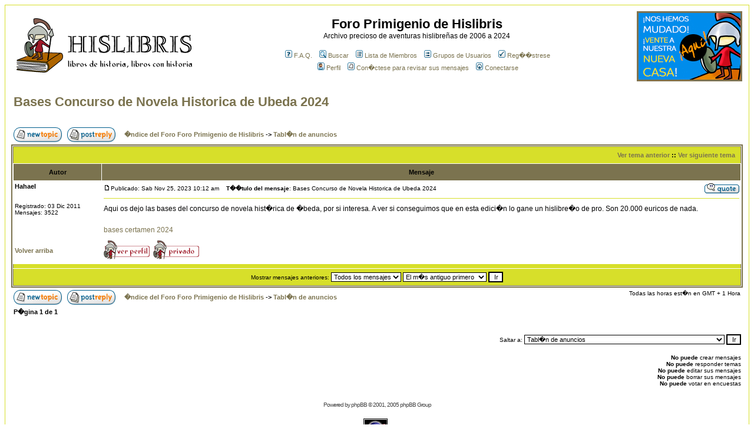

--- FILE ---
content_type: text/html; charset=UTF-8
request_url: http://www.hislibris.com/foro-new/viewtopic.php?p=483594&sid=f8b89d0c9ae5975d5997ab2db0000e29
body_size: 7398
content:
<!DOCTYPE HTML PUBLIC "-//W3C//DTD HTML 4.01 Transitional//EN">
<html dir="ltr">
<head>
<meta http-equiv="Content-Type" content="text/html; charset=iso-8859-1">
<meta http-equiv="Content-Style-Type" content="text/css">

<link rel="top" href="./index.php?sid=a8d6772240fc38cc749a5d502caea0f4" title="�ndice del Foro Foro Primigenio de Hislibris" />
<link rel="search" href="./search.php?sid=a8d6772240fc38cc749a5d502caea0f4" title="Buscar" />
<link rel="help" href="./faq.php?sid=a8d6772240fc38cc749a5d502caea0f4" title="F.A.Q." />
<link rel="author" href="./memberlist.php?sid=a8d6772240fc38cc749a5d502caea0f4" title="Lista de Miembros" />
<link rel="prev" href="viewtopic.php?t=24590&amp;view=previous&amp;sid=a8d6772240fc38cc749a5d502caea0f4" title="Ver tema anterior" />
<link rel="next" href="viewtopic.php?t=24590&amp;view=next&amp;sid=a8d6772240fc38cc749a5d502caea0f4" title="Ver siguiente tema" />
<link rel="up" href="viewforum.php?f=39&amp;sid=a8d6772240fc38cc749a5d502caea0f4" title="Tabl�n de anuncios" />
<link rel="chapter forum" href="viewforum.php?f=10&amp;sid=a8d6772240fc38cc749a5d502caea0f4" title="Mensajes sobre el foro" />
<link rel="chapter forum" href="viewforum.php?f=1&amp;sid=a8d6772240fc38cc749a5d502caea0f4" title="Libros de Historia" />
<link rel="chapter forum" href="viewforum.php?f=2&amp;sid=a8d6772240fc38cc749a5d502caea0f4" title="�ltimas adquisiciones" />
<link rel="chapter forum" href="viewforum.php?f=3&amp;sid=a8d6772240fc38cc749a5d502caea0f4" title="Recomendaciones" />
<link rel="chapter forum" href="viewforum.php?f=12&amp;sid=a8d6772240fc38cc749a5d502caea0f4" title="Este libro, �qu� tal est�?" />
<link rel="chapter forum" href="viewforum.php?f=17&amp;sid=a8d6772240fc38cc749a5d502caea0f4" title="Presentaci�n de novedades por los propios autores o conocidos" />
<link rel="chapter forum" href="viewforum.php?f=13&amp;sid=a8d6772240fc38cc749a5d502caea0f4" title="Los mejores libros de narrativa hist�rica" />
<link rel="chapter forum" href="viewforum.php?f=20&amp;sid=a8d6772240fc38cc749a5d502caea0f4" title="Otros g�neros" />
<link rel="chapter forum" href="viewforum.php?f=28&amp;sid=a8d6772240fc38cc749a5d502caea0f4" title="Lectura en curso: "Rescate", David Malouf" />
<link rel="chapter forum" href="viewforum.php?f=11&amp;sid=a8d6772240fc38cc749a5d502caea0f4" title="Antiguas lecturas" />
<link rel="chapter forum" href="viewforum.php?f=29&amp;sid=a8d6772240fc38cc749a5d502caea0f4" title="Propuestas de lectura" />
<link rel="chapter forum" href="viewforum.php?f=5&amp;sid=a8d6772240fc38cc749a5d502caea0f4" title="Alrededor de los libros" />
<link rel="chapter forum" href="viewforum.php?f=4&amp;sid=a8d6772240fc38cc749a5d502caea0f4" title="Nuestras guaridas" />
<link rel="chapter forum" href="viewforum.php?f=18&amp;sid=a8d6772240fc38cc749a5d502caea0f4" title="Mapas hist�ricos" />
<link rel="chapter forum" href="viewforum.php?f=6&amp;sid=a8d6772240fc38cc749a5d502caea0f4" title="Sobre la Historia" />
<link rel="chapter forum" href="viewforum.php?f=15&amp;sid=a8d6772240fc38cc749a5d502caea0f4" title="Sobre el Arte" />
<link rel="chapter forum" href="viewforum.php?f=7&amp;sid=a8d6772240fc38cc749a5d502caea0f4" title="Cine y televisi�n hist�rico y b�lico" />
<link rel="chapter forum" href="viewforum.php?f=8&amp;sid=a8d6772240fc38cc749a5d502caea0f4" title="Sugerencias" />
<link rel="chapter forum" href="viewforum.php?f=9&amp;sid=a8d6772240fc38cc749a5d502caea0f4" title="Off topic" />
<link rel="chapter forum" href="viewforum.php?f=41&amp;sid=a8d6772240fc38cc749a5d502caea0f4" title="Mvnera Hislibraria" />
<link rel="chapter forum" href="viewforum.php?f=38&amp;sid=a8d6772240fc38cc749a5d502caea0f4" title="General" />
<link rel="chapter forum" href="viewforum.php?f=39&amp;sid=a8d6772240fc38cc749a5d502caea0f4" title="Tabl�n de anuncios" />
<link rel="chapter forum" href="viewforum.php?f=77&amp;sid=a8d6772240fc38cc749a5d502caea0f4" title="Concurso hislibre�o XV" />
<link rel="chapter forum" href="viewforum.php?f=71&amp;sid=a8d6772240fc38cc749a5d502caea0f4" title="Concurso hislibre�o XIV" />
<link rel="chapter forum" href="viewforum.php?f=67&amp;sid=a8d6772240fc38cc749a5d502caea0f4" title="Concurso Hislibre�o XIII" />
<link rel="chapter forum" href="viewforum.php?f=63&amp;sid=a8d6772240fc38cc749a5d502caea0f4" title="Concurso Hislibre�o XII" />
<link rel="chapter forum" href="viewforum.php?f=61&amp;sid=a8d6772240fc38cc749a5d502caea0f4" title="Concurso Hislibre�o XI" />
<link rel="chapter forum" href="viewforum.php?f=57&amp;sid=a8d6772240fc38cc749a5d502caea0f4" title="Concurso hislibre�o X" />
<link rel="chapter forum" href="viewforum.php?f=55&amp;sid=a8d6772240fc38cc749a5d502caea0f4" title="Concurso hislibre�o IX" />
<link rel="chapter forum" href="viewforum.php?f=51&amp;sid=a8d6772240fc38cc749a5d502caea0f4" title="Concurso hislibre�o VIII" />
<link rel="chapter forum" href="viewforum.php?f=48&amp;sid=a8d6772240fc38cc749a5d502caea0f4" title="Concurso hislibre�o VII" />
<link rel="chapter forum" href="viewforum.php?f=45&amp;sid=a8d6772240fc38cc749a5d502caea0f4" title="Concurso hislibre�o VI" />
<link rel="chapter forum" href="viewforum.php?f=37&amp;sid=a8d6772240fc38cc749a5d502caea0f4" title="Concurso hislibre�o V" />
<link rel="chapter forum" href="viewforum.php?f=33&amp;sid=a8d6772240fc38cc749a5d502caea0f4" title="Concurso hislibre�o IV" />
<link rel="chapter forum" href="viewforum.php?f=27&amp;sid=a8d6772240fc38cc749a5d502caea0f4" title="Concurso hislibre�o III" />
<link rel="chapter forum" href="viewforum.php?f=24&amp;sid=a8d6772240fc38cc749a5d502caea0f4" title="Concurso hislibre�o II" />
<link rel="chapter forum" href="viewforum.php?f=16&amp;sid=a8d6772240fc38cc749a5d502caea0f4" title="Concurso hislibre�o I" />

<title>Foro Primigenio de Hislibris :: Ver tema - Bases Concurso de Novela Historica de Ubeda 2024</title>
<!-- link rel="stylesheet" href="templates/subSilver/subSilver.css" type="text/css" -->
<style type="text/css">
<!--
/*
  The original subSilver Theme for phpBB version 2+
  Created by subBlue design
  http://www.subBlue.com

  NOTE: These CSS definitions are stored within the main page body so that you can use the phpBB2
  theme administration centre. When you have finalised your style you could cut the final CSS code
  and place it in an external file, deleting this section to save bandwidth.
*/

/* General page style. The scroll bar colours only visible in IE5.5+ */
body {
	background-color: #FFFFFF;
	scrollbar-face-color: #EAEE90;
	scrollbar-highlight-color: #FFFFFF;
	scrollbar-shadow-color: #EAEE90;
	scrollbar-3dlight-color: #D7DF2A;
	scrollbar-arrow-color:  #7B734F;
	scrollbar-track-color: #FFFFFF;
	scrollbar-darkshadow-color: #D7DF2A;
}

/* General font families for common tags */
font,th,td,p { font-family: Verdana, Arial, Helvetica, sans-serif }
a:link,a:active,a:visited { color : #7B734F; }
a:hover		{ text-decoration: underline; color : #DD6900; }
hr	{ height: 0px; border: solid #D7DF2A 0px; border-top-width: 1px;}

/* This is the border line & background colour round the entire page */
.bodyline	{ background-color: #FFFFFF; border: 1px #D7DF2A solid; }

/* This is the outline round the main forum tables */
.forumline	{ background-color: #FFFFFF; border: 2px #7B734F solid; }

/* Main table cell colours and backgrounds */
td.row1	{ background-color: #FFFFFF; }
td.row2	{ background-color: #EAEE90; }
td.row3	{ background-color: #D7DF2A; }

/*
  This is for the table cell above the Topics, Post & Last posts on the index.php page
  By default this is the fading out gradiated silver background.
  However, you could replace this with a bitmap specific for each forum
*/
td.rowpic {
		background-color: #FFFFFF;
		background-image: url(templates/subSilver/images/);
		background-repeat: repeat-y;
}

/* Header cells - the blue and silver gradient backgrounds */
th	{
	color: #000000; font-size: 11px; font-weight : bold;
	background-color: #7B734F; height: 25px;
	background-image: url(templates/subSilver/images/);
}

td.cat,td.catHead,td.catSides,td.catLeft,td.catRight,td.catBottom {
			background-image: url(templates/subSilver/images/);
			background-color:#D7DF2A; border: #7B734F; border-style: solid; height: 28px;
}

/*
  Setting additional nice inner borders for the main table cells.
  The names indicate which sides the border will be on.
  Don't worry if you don't understand this, just ignore it :-)
*/
td.cat,td.catHead,td.catBottom {
	height: 29px;
	border-width: 0px 0px 0px 0px;
}
th.thHead,th.thSides,th.thTop,th.thLeft,th.thRight,th.thBottom,th.thCornerL,th.thCornerR {
	font-weight: bold; border: #FFFFFF; border-style: solid; height: 28px;
}
td.row3Right,td.spaceRow {
	background-color: #D7DF2A; border: #7B734F; border-style: solid;
}

th.thHead,td.catHead { font-size: 12px; border-width: 1px 1px 0px 1px; }
th.thSides,td.catSides,td.spaceRow	 { border-width: 0px 1px 0px 1px; }
th.thRight,td.catRight,td.row3Right	 { border-width: 0px 1px 0px 0px; }
th.thLeft,td.catLeft	  { border-width: 0px 0px 0px 1px; }
th.thBottom,td.catBottom  { border-width: 0px 1px 1px 1px; }
th.thTop	 { border-width: 1px 0px 0px 0px; }
th.thCornerL { border-width: 1px 0px 0px 1px; }
th.thCornerR { border-width: 1px 1px 0px 0px; }

/* The largest text used in the index page title and toptic title etc. */
.maintitle	{
	font-weight: bold; font-size: 22px; font-family: "Trebuchet MS",Verdana, Arial, Helvetica, sans-serif;
	text-decoration: none; line-height : 120%; color : #000000;
}

/* General text */
.gen { font-size : 12px; }
.genmed { font-size : 11px; }
.gensmall { font-size : 10px; }
.gen,.genmed,.gensmall { color : #000000; }
a.gen,a.genmed,a.gensmall { color: #7B734F; text-decoration: none; }
a.gen:hover,a.genmed:hover,a.gensmall:hover	{ color: #DD6900; text-decoration: underline; }

/* The register, login, search etc links at the top of the page */
.mainmenu		{ font-size : 11px; color : #000000 }
a.mainmenu		{ text-decoration: none; color : #7B734F;  }
a.mainmenu:hover{ text-decoration: underline; color : #DD6900; }

/* Forum category titles */
.cattitle		{ font-weight: bold; font-size: 12px ; letter-spacing: 1px; color : #7B734F}
a.cattitle		{ text-decoration: none; color : #7B734F; }
a.cattitle:hover{ text-decoration: underline; }

/* Forum title: Text and link to the forums used in: index.php */
.forumlink		{ font-weight: bold; font-size: 12px; color : #7B734F; }
a.forumlink 	{ text-decoration: none; color : #7B734F; }
a.forumlink:hover{ text-decoration: underline; color : #DD6900; }

/* Used for the navigation text, (Page 1,2,3 etc) and the navigation bar when in a forum */
.nav			{ font-weight: bold; font-size: 11px; color : #000000;}
a.nav			{ text-decoration: none; color : #7B734F; }
a.nav:hover		{ text-decoration: underline; }

/* titles for the topics: could specify viewed link colour too */
.topictitle,h1,h2	{ font-weight: bold; font-size: 11px; color : #000000; }
a.topictitle:link   { text-decoration: none; color : #7B734F; }
a.topictitle:visited { text-decoration: none; color : #BFB194; }
a.topictitle:hover	{ text-decoration: underline; color : #DD6900; }

/* Name of poster in viewmsg.php and viewtopic.php and other places */
.name			{ font-size : 11px; color : #000000;}

/* Location, number of posts, post date etc */
.postdetails		{ font-size : 10px; color : #000000; }

/* The content of the posts (body of text) */
.postbody { font-size : 12px; line-height: 18px}
a.postlink:link	{ text-decoration: none; color : #7B734F }
a.postlink:visited { text-decoration: none; color : #BFB194; }
a.postlink:hover { text-decoration: underline; color : #DD6900}

/* Quote & Code blocks */
.code {
	font-family: Courier, 'Courier New', sans-serif; font-size: 11px; color: #006600;
	background-color: #FAFAFA; border: #D7DF2A; border-style: solid;
	border-left-width: 1px; border-top-width: 1px; border-right-width: 1px; border-bottom-width: 1px
}

.quote {
	font-family: Verdana, Arial, Helvetica, sans-serif; font-size: 11px; color: #444444; line-height: 125%;
	background-color: #FAFAFA; border: #D7DF2A; border-style: solid;
	border-left-width: 1px; border-top-width: 1px; border-right-width: 1px; border-bottom-width: 1px
}

/* Copyright and bottom info */
.copyright		{ font-size: 10px; font-family: Verdana, Arial, Helvetica, sans-serif; color: #444444; letter-spacing: -1px;}
a.copyright		{ color: #444444; text-decoration: none;}
a.copyright:hover { color: #000000; text-decoration: underline;}

/* Form elements */
input,textarea, select {
	color : #000000;
	font: normal 11px Verdana, Arial, Helvetica, sans-serif;
	border-color : #000000;
}

/* The text input fields background colour */
input.post, textarea.post, select {
	background-color : #FFFFFF;
}

input { text-indent : 2px; }

/* The buttons used for bbCode styling in message post */
input.button {
	background-color : #FFFFFF;
	color : #000000;
	font-size: 11px; font-family: Verdana, Arial, Helvetica, sans-serif;
}

/* The main submit button option */
input.mainoption {
	background-color : #FAFAFA;
	font-weight : bold;
}

/* None-bold submit button */
input.liteoption {
	background-color : #FAFAFA;
	font-weight : normal;
}

/* This is the line in the posting page which shows the rollover
  help line. This is actually a text box, but if set to be the same
  colour as the background no one will know ;)
*/
.helpline { background-color: #EAEE90; border-style: none; }

/* Import the fancy styles for IE only (NS4.x doesn't use the @import function) */
@import url("templates/subSilver/formIE.css");
-->
</style>

<script type="text/javascript" src="http://partner.googleadservices.com/gampad/google_service.js">
</script>
<script type="text/javascript">
  GS_googleAddAdSenseService("ca-pub-9501425385384843");
  GS_googleEnableAllServices();
</script>
<script type="text/javascript">
GA_googleAddSlot("ca-pub-9501425385384843", "Hislibris_Foro_Banner_450x120");
GA_googleAddSlot("ca-pub-9501425385384843", "Hislibris_Foro_Banner_2_450x120");
</script>
<script type="text/javascript">
  GA_googleFetchAds();
</script>




</head>
<body bgcolor="#FFFFFF" text="#000000" link="#7B734F" vlink="#BFB194">

<a name="top"></a>

<table width="100%" cellspacing="0" cellpadding="10" border="0" align="center">
	<tr>
		<td class="bodyline"><table width="100%" cellspacing="0" cellpadding="0" border="0">
			<tr>
				<td>
<a href="index.php?sid=a8d6772240fc38cc749a5d502caea0f4"><img src="templates/subSilver/images/logo_phpBB.gif" border="0" alt="�ndice del Foro Foro Primigenio de Hislibris" vspace="1" /></a>

</td>
<td width="60%" align="center" valign="middle"><span class="maintitle">Foro Primigenio de Hislibris</span><br /><span class="gen">Archivo precioso de aventuras hislibreñas de 2006 a 2024<br />&nbsp; </span>
				<table border="0" align="center" cellpadding="2" cellspacing="0">
					<tr>
						<td align="center" valign="top" nowrap="nowrap"><span class="mainmenu">&nbsp;<a href="faq.php?sid=a8d6772240fc38cc749a5d502caea0f4" class="mainmenu"><img src="templates/subSilver/images/icon_mini_faq.gif" width="12" height="13" border="0" alt="F.A.Q." hspace="3" />F.A.Q.</a></span><span class="mainmenu">&nbsp; &nbsp;<a href="search.php?sid=a8d6772240fc38cc749a5d502caea0f4" class="mainmenu"><img src="templates/subSilver/images/icon_mini_search.gif" width="12" height="13" border="0" alt="Buscar" hspace="3" />Buscar</a>&nbsp; &nbsp;<a href="memberlist.php?sid=a8d6772240fc38cc749a5d502caea0f4" class="mainmenu"><img src="templates/subSilver/images/icon_mini_members.gif" width="12" height="13" border="0" alt="Lista de Miembros" hspace="3" />Lista de Miembros</a>&nbsp; &nbsp;<a href="groupcp.php?sid=a8d6772240fc38cc749a5d502caea0f4" class="mainmenu"><img src="templates/subSilver/images/icon_mini_groups.gif" width="12" height="13" border="0" alt="Grupos de Usuarios" hspace="3" />Grupos de Usuarios</a>&nbsp;
						&nbsp;<a href="profile.php?mode=register&amp;sid=a8d6772240fc38cc749a5d502caea0f4" class="mainmenu"><img src="templates/subSilver/images/icon_mini_register.gif" width="12" height="13" border="0" alt="Reg��strese" hspace="3" />Reg��strese</a></span>&nbsp;
						</td>
					</tr>
					<tr>
						<td height="25" align="center" valign="top" nowrap="nowrap"><span class="mainmenu">&nbsp;<a href="profile.php?mode=editprofile&amp;sid=a8d6772240fc38cc749a5d502caea0f4" class="mainmenu"><img src="templates/subSilver/images/icon_mini_profile.gif" width="12" height="13" border="0" alt="Perfil" hspace="3" />Perfil</a>&nbsp; &nbsp;<a href="privmsg.php?folder=inbox&amp;sid=a8d6772240fc38cc749a5d502caea0f4" class="mainmenu"><img src="templates/subSilver/images/icon_mini_message.gif" width="12" height="13" border="0" alt="Con�ctese para revisar sus mensajes" hspace="3" />Con�ctese para revisar sus mensajes</a>&nbsp; &nbsp;<a href="login.php?sid=a8d6772240fc38cc749a5d502caea0f4" class="mainmenu"><img src="templates/subSilver/images/icon_mini_login.gif" width="12" height="13" border="0" alt="Conectarse" hspace="3" />Conectarse</a>&nbsp;</span></td>
					</tr>
				</table></td>
<td align="center" valign="middle"><a href="https://www.hislibris.com/foro/" target="_blank"><img src="http://www.hislibris.com/images/banner_nuevo_foro.jpg" alt="Nuevo Foro Hislibris" title="Nuevo Foro Hislibris" width="179" height="119" border="0" /></a></td>
		  </tr>
		</table>

		<br />

<table width="100%" cellspacing="2" cellpadding="2" border="0">
  <tr>
	<td align="left" valign="bottom" colspan="2"><a class="maintitle" href="viewtopic.php?t=24590&amp;start=0&amp;postdays=0&amp;postorder=asc&amp;highlight=&amp;sid=a8d6772240fc38cc749a5d502caea0f4">Bases Concurso de Novela Historica de Ubeda 2024</a><br />
	  <span class="gensmall"><b></b><br />
	  &nbsp; </span></td>
  </tr>
</table>

<table width="100%" cellspacing="2" cellpadding="2" border="0">
  <tr>
	<td align="left" valign="bottom" nowrap="nowrap"><span class="nav"><a href="posting.php?mode=newtopic&amp;f=39&amp;sid=a8d6772240fc38cc749a5d502caea0f4"><img src="templates/subSilver/images/lang_spanish/post.gif" border="0" alt="Publicar Nuevo Tema" align="middle" /></a>&nbsp;&nbsp;&nbsp;<a href="posting.php?mode=reply&amp;t=24590&amp;sid=a8d6772240fc38cc749a5d502caea0f4"><img src="templates/subSilver/images/lang_spanish/reply.gif" border="0" alt="Responder al Tema" align="middle" /></a></span></td>
	<td align="left" valign="middle" width="100%"><span class="nav">&nbsp;&nbsp;&nbsp;<a href="index.php?sid=a8d6772240fc38cc749a5d502caea0f4" class="nav">�ndice del Foro Foro Primigenio de Hislibris</a>
	  -> <a href="viewforum.php?f=39&amp;sid=a8d6772240fc38cc749a5d502caea0f4" class="nav">Tabl�n de anuncios</a></span></td>
  </tr>
</table>

<table class="forumline" width="100%" cellspacing="1" cellpadding="3" border="0">
	<tr align="right">
		<td class="catHead" colspan="2" height="28"><span class="nav"><a href="viewtopic.php?t=24590&amp;view=previous&amp;sid=a8d6772240fc38cc749a5d502caea0f4" class="nav">Ver tema anterior</a> :: <a href="viewtopic.php?t=24590&amp;view=next&amp;sid=a8d6772240fc38cc749a5d502caea0f4" class="nav">Ver siguiente tema</a> &nbsp;</span></td>
	</tr>
	
	<tr>
		<th class="thLeft" width="150" height="26" nowrap="nowrap">Autor</th>
		<th class="thRight" nowrap="nowrap">Mensaje</th>
	</tr>
	<tr>
		<td width="150" align="left" valign="top" class="row1"><span class="name"><a name="483594"></a><b>Hahael</b></span><br /><span class="postdetails"><br /><img src="http://fotos.subefotos.com/1fff90e99f4326983eb6a505d82e44d7o.jpg" alt="" border="0" /><br /><br />Registrado: 03 Dic 2011<br />Mensajes: 3522<br /></span><br /></td>
		<td class="row1" width="100%" height="28" valign="top"><table width="100%" border="0" cellspacing="0" cellpadding="0">
			<tr>
				<td width="100%"><a href="viewtopic.php?p=483594&amp;sid=a8d6772240fc38cc749a5d502caea0f4#483594"><img src="templates/subSilver/images/icon_minipost.gif" width="12" height="9" alt="Mensaje" title="Mensaje" border="0" /></a><span class="postdetails">Publicado: Sab Nov 25, 2023 10:12 am<span class="gen">&nbsp;</span>&nbsp; &nbsp;<b>T��tulo del mensaje</b>: Bases Concurso de Novela Historica de Ubeda 2024</span></td>
				<td valign="top" nowrap="nowrap"><a href="posting.php?mode=quote&amp;p=483594&amp;sid=a8d6772240fc38cc749a5d502caea0f4"><img src="templates/subSilver/images/lang_spanish/icon_quote.gif" alt="Responder citando" title="Responder citando" border="0" /></a>   </td>
			</tr>
			<tr>
				<td colspan="2"><hr /></td>
			</tr>
			<tr>
				<td colspan="2"><span class="postbody">Aqui os dejo las bases del concurso de novela hist�rica de �beda, por si interesa. A ver si conseguimos que en esta edici�n lo gane un hislibre�o de pro. Son 20.000 euricos de nada.
<br />

<br />
<a href="http://novelahistoricaubeda.blogspot.com/p/bases-del-premio-del-certamen.html" target="_blank" class="postlink">bases certamen 2024</a></span><span class="gensmall"></span></td>
			</tr>
		</table></td>
	</tr>
	<tr>
		<td class="row1" width="150" align="left" valign="middle"><span class="nav"><a href="#top" class="nav">Volver arriba</a></span></td>
		<td class="row1" width="100%" height="28" valign="bottom" nowrap="nowrap"><table cellspacing="0" cellpadding="0" border="0" height="18" width="18">
			<tr>
				<td valign="middle" nowrap="nowrap"><a href="profile.php?mode=viewprofile&amp;u=1796&amp;sid=a8d6772240fc38cc749a5d502caea0f4"><img src="templates/subSilver/images/lang_spanish/icon_profile.gif" alt="Ver perfil del usuario" title="Ver perfil del usuario" border="0" /></a> <a href="privmsg.php?mode=post&amp;u=1796&amp;sid=a8d6772240fc38cc749a5d502caea0f4"><img src="templates/subSilver/images/lang_spanish/icon_pm.gif" alt="Enviar mensaje privado" title="Enviar mensaje privado" border="0" /></a>     <script language="JavaScript" type="text/javascript"><!--

	if ( navigator.userAgent.toLowerCase().indexOf('mozilla') != -1 && navigator.userAgent.indexOf('5.') == -1 && navigator.userAgent.indexOf('6.') == -1 )
		document.write(' ');
	else
		document.write('</td><td>&nbsp;</td><td valign="top" nowrap="nowrap"><div style="position:relative"><div style="position:absolute"></div><div style="position:absolute;left:3px;top:-1px"></div></div>');

				//--></script><noscript></noscript></td>
			</tr>
		</table></td>
	</tr>
	<tr>
		<td class="spaceRow" colspan="2" height="1"><img src="templates/subSilver/images/spacer.gif" alt="" width="1" height="1" /></td>
	</tr>
	<tr align="center">
		<td class="catBottom" colspan="2" height="28"><table cellspacing="0" cellpadding="0" border="0">
			<tr><form method="post" action="viewtopic.php?t=24590&amp;start=0&amp;sid=a8d6772240fc38cc749a5d502caea0f4">
				<td align="center"><span class="gensmall">Mostrar mensajes anteriores: <select name="postdays"><option value="0" selected="selected">Todos los mensajes</option><option value="1">1 D��a</option><option value="7">7 D��as</option><option value="14">2 Semanas</option><option value="30">1 Mes</option><option value="90">3 Meses</option><option value="180">6 Meses</option><option value="364">1 A�o</option></select>&nbsp;<select name="postorder"><option value="asc" selected="selected">El m�s antiguo primero</option><option value="desc">El m�s reciente primero</option></select>&nbsp;<input type="submit" value="Ir" class="liteoption" name="submit" /></span></td>
			</form></tr>
		</table></td>
	</tr>
</table>

<table width="100%" cellspacing="2" cellpadding="2" border="0" align="center">
  <tr>
	<td align="left" valign="middle" nowrap="nowrap"><span class="nav"><a href="posting.php?mode=newtopic&amp;f=39&amp;sid=a8d6772240fc38cc749a5d502caea0f4"><img src="templates/subSilver/images/lang_spanish/post.gif" border="0" alt="Publicar Nuevo Tema" align="middle" /></a>&nbsp;&nbsp;&nbsp;<a href="posting.php?mode=reply&amp;t=24590&amp;sid=a8d6772240fc38cc749a5d502caea0f4"><img src="templates/subSilver/images/lang_spanish/reply.gif" border="0" alt="Responder al Tema" align="middle" /></a></span></td>
	<td align="left" valign="middle" width="100%"><span class="nav">&nbsp;&nbsp;&nbsp;<a href="index.php?sid=a8d6772240fc38cc749a5d502caea0f4" class="nav">�ndice del Foro Foro Primigenio de Hislibris</a>
	  -> <a href="viewforum.php?f=39&amp;sid=a8d6772240fc38cc749a5d502caea0f4" class="nav">Tabl�n de anuncios</a></span></td>
	<td align="right" valign="top" nowrap="nowrap"><span class="gensmall">Todas las horas est�n en GMT + 1 Hora</span><br /><span class="nav"></span>
	  </td>
  </tr>
  <tr>
	<td align="left" colspan="3"><span class="nav">P�gina <b>1</b> de <b>1</b></span></td>
  </tr>
</table>


<table width="100%"  border="0">
  <tr>
    <td align="center">
    <script type="text/javascript">
  GA_googleFillSlot("Hislibris_Foro_Banner_450x120");
</script></td>
<td align="center"><script type="text/javascript">
  GA_googleFillSlot("Hislibris_Foro_Banner_2_450x120");
</script></td>
  </tr>
</table>

<table width="100%" cellspacing="2" border="0" align="center">
  <tr>
	<td width="40%" valign="top" nowrap="nowrap" align="left"><span class="gensmall"></span><br />
	  &nbsp;<br />
	  </td>
	<td align="right" valign="top" nowrap="nowrap">
<form method="get" name="jumpbox" action="viewforum.php?sid=a8d6772240fc38cc749a5d502caea0f4" onSubmit="if(document.jumpbox.f.value == -1){return false;}"><table cellspacing="0" cellpadding="0" border="0">
	<tr>
		<td nowrap="nowrap"><span class="gensmall">Saltar a:&nbsp;<select name="f" onchange="if(this.options[this.selectedIndex].value != -1){ forms['jumpbox'].submit() }"><option value="-1">Seleccione un foro</option><option value="-1">&nbsp;</option><option value="-1">Notificaciones</option><option value="-1">----------------</option><option value="10">Mensajes sobre el foro</option><option value="-1">&nbsp;</option><option value="-1">Libros</option><option value="-1">----------------</option><option value="1">Libros de Historia</option><option value="2">�ltimas adquisiciones</option><option value="3">Recomendaciones</option><option value="12">Este libro, �qu� tal est�?</option><option value="17">Presentaci�n de novedades por los propios autores o conocidos</option><option value="13">Los mejores libros de narrativa hist�rica</option><option value="20">Otros g�neros</option><option value="-1">&nbsp;</option><option value="-1">Lecturas simult�neas</option><option value="-1">----------------</option><option value="28">Lectura en curso: "Rescate", David Malouf</option><option value="11">Antiguas lecturas</option><option value="29">Propuestas de lectura</option><option value="-1">&nbsp;</option><option value="-1">En torno a los libros</option><option value="-1">----------------</option><option value="5">Alrededor de los libros</option><option value="4">Nuestras guaridas</option><option value="18">Mapas hist�ricos</option><option value="-1">&nbsp;</option><option value="-1">Otros foros</option><option value="-1">----------------</option><option value="6">Sobre la Historia</option><option value="15">Sobre el Arte</option><option value="7">Cine y televisi�n hist�rico y b�lico</option><option value="8">Sugerencias</option><option value="9">Off topic</option><option value="41">Mvnera Hislibraria</option><option value="-1">&nbsp;</option><option value="-1">Taller literario</option><option value="-1">----------------</option><option value="38">General</option><option value="39"selected="selected">Tabl�n de anuncios</option><option value="-1">&nbsp;</option><option value="-1">Concursos de Relatos</option><option value="-1">----------------</option><option value="77">Concurso hislibre�o XV</option><option value="71">Concurso hislibre�o XIV</option><option value="67">Concurso Hislibre�o XIII</option><option value="63">Concurso Hislibre�o XII</option><option value="61">Concurso Hislibre�o XI</option><option value="57">Concurso hislibre�o X</option><option value="55">Concurso hislibre�o IX</option><option value="51">Concurso hislibre�o VIII</option><option value="48">Concurso hislibre�o VII</option><option value="45">Concurso hislibre�o VI</option><option value="37">Concurso hislibre�o V</option><option value="33">Concurso hislibre�o IV</option><option value="27">Concurso hislibre�o III</option><option value="24">Concurso hislibre�o II</option><option value="16">Concurso hislibre�o I</option></select><input type="hidden" name="sid" value="a8d6772240fc38cc749a5d502caea0f4" />&nbsp;<input type="submit" value="Ir" class="liteoption" /></span></td>
	</tr>
</table></form>

<span class="gensmall"><b>No puede</b> crear mensajes<br /><b>No puede</b> responder temas<br /><b>No puede</b> editar sus mensajes<br /><b>No puede</b> borrar sus mensajes<br /><b>No puede</b> votar en encuestas<br /></span></td>



&nbsp;
  </tr>
</table>

<div align="center"><span class="copyright"><br /><br />
<!--
	We request you retain the full copyright notice below including the link to www.phpbb.com.
	This not only gives respect to the large amount of time given freely by the developers
	but also helps build interest, traffic and use of phpBB 2.0. If you cannot (for good
	reason) retain the full copyright we request you at least leave in place the
	Powered by phpBB line, with phpBB linked to www.phpbb.com. If you refuse
	to include even this then support on our forums may be affected.

	The phpBB Group : 2002
// -->
Powered by <a href="http://www.phpbb.com/" target="_phpbb" class="copyright">phpBB</a> &copy; 2001, 2005 phpBB Group<br /></span><br><div id="eXTReMe"><a href="http://extremetracking.com/open?login=richartm" target="_blank">
<img src="http://t1.extreme-dm.com/i.gif" style="border: 0;"
height="38" width="41" id="EXim" alt="eXTReMe Tracker" /></a>
<script type="text/javascript"><!--
var EXlogin='richartm' // Login
var EXvsrv='s11' // VServer
EXs=screen;EXw=EXs.width;navigator.appName!="Netscape"?
EXb=EXs.colorDepth:EXb=EXs.pixelDepth;
navigator.javaEnabled()==1?EXjv="y":EXjv="n";
EXd=document;EXw?"":EXw="na";EXb?"":EXb="na";
EXd.write("<img src=http://e2.extreme-dm.com",
"/"+EXvsrv+".g?login="+EXlogin+"&amp;",
"jv="+EXjv+"&amp;j=y&amp;srw="+EXw+"&amp;srb="+EXb+"&amp;",
"l="+escape(EXd.referrer)+" height=1 width=1>");//-->
</script><noscript><div id="neXTReMe"><img height="1" width="1" alt=""
src="http://e2.extreme-dm.com/s11.g?login=richartm&amp;j=n&amp;jv=n" />
</div></noscript></div></div>
		</td>
	</tr>
</table>

<script type="text/javascript">
var gaJsHost = (("https:" == document.location.protocol) ? "https://ssl." : "http://www.");
document.write(unescape("%3Cscript src='" + gaJsHost + "google-analytics.com/ga.js' type='text/javascript'%3E%3C/script%3E"));
</script>
<script type="text/javascript">
try {
var pageTracker = _gat._getTracker("UA-3603616-11");
pageTracker._trackPageview();
} catch(err) { }</script>


</body>
</html>

